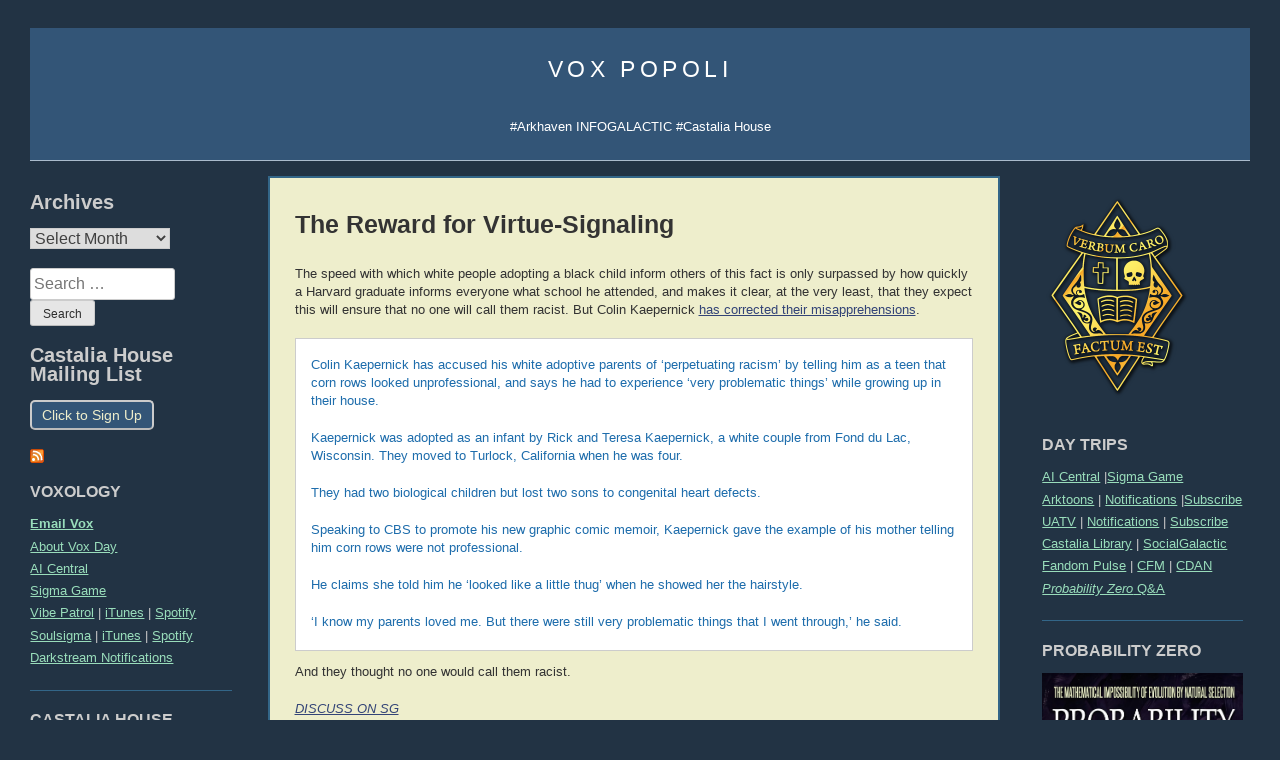

--- FILE ---
content_type: text/html; charset=UTF-8
request_url: https://voxday.net/2023/03/10/the-reward-for-virtue-signaling/
body_size: 17215
content:
<!doctype html><html lang="en-US"><head> <script type="text/javascript">var backupSecondary;
	var backupTertiary;
function pageLoaded() {
	if (document.getElementById("primary")) {

		backupSecondary = document.getElementById("secondary");
		backupTertiary = document.getElementById("tertiary");
	}
	resizeColumns();
}

function resizeColumns() {
	if (!document.getElementById("primary")) {
		if(document.getElementById("secondary") && document.getElementById("tertiary")) {
			document.getElementById("secondary").style.width = '280px';
			document.getElementById("tertiary").style.width = '220px';
		}
		return;
	}
	var cw = document.getElementById("content").offsetWidth;
	if (cw*0.6 < 450) {		
		if (document.getElementById("secondary")) {
			document.getElementById("secondary").remove();
		}
		if (document.getElementById("tertiary")) {
			document.getElementById("tertiary").remove();
		}
		document.getElementById("primary").style.width = '100%';
		if (!document.getElementById("only-sidebars-link") && document.getElementById("site-navigation") && document.getElementById("masthead")) {
			var link = document.createElement('a');
			link.setAttribute("href", "/only-sidebars/");
			link.setAttribute("id", "only-sidebars-link");
			link.innerHTML = "View sidebars";
			document.getElementById("masthead").appendChild(link);
		}		
	} else {
		if (document.getElementById("only-sidebars-link")) {
			document.getElementById("only-sidebars-link").remove();
		}
		if(!document.getElementById("tertiary")) {
			document.getElementById("content").insertBefore(backupTertiary, document.getElementById("content").firstChild);
		}
		if(!document.getElementById("secondary")) {
			document.getElementById("content").insertBefore(backupSecondary, document.getElementById("content").firstChild);
		}		
		document.getElementById("primary").style.width = '60%';
	}
}

window.onload = resizeColumns;
window.onresize = resizeColumns;</script> <meta charset="UTF-8"><meta name="viewport" content="width=device-width, initial-scale=1"><link rel="profile" href="http://gmpg.org/xfn/11"><link rel="shortcut icon" href="https://voxday.net/wp-content/themes/vox-popoli/favicon.ico" /><meta name='robots' content='index, follow, max-image-preview:large, max-snippet:-1, max-video-preview:-1' /><link media="all" href="https://voxday.net/wp-content/cache/autoptimize/css/autoptimize_1ab69388b4ac145eeaebda6f1e3f7da2.css" rel="stylesheet"><title>The Reward for Virtue-Signaling - Vox Popoli</title><link rel="canonical" href="https://voxday.net/2023/03/10/the-reward-for-virtue-signaling/" /><meta property="og:locale" content="en_US" /><meta property="og:type" content="article" /><meta property="og:title" content="The Reward for Virtue-Signaling - Vox Popoli" /><meta property="og:description" content="The speed with which white people adopting a black child inform others of this fact is only surpassed by how quickly a Harvard graduate informs everyone what school he attended, and makes it clear, at the very least, that they expect this will ensure that no one will call them racist. But Colin Kaepernick has [&hellip;]" /><meta property="og:url" content="https://voxday.net/2023/03/10/the-reward-for-virtue-signaling/" /><meta property="og:site_name" content="Vox Popoli" /><meta property="article:published_time" content="2023-03-10T10:45:10+00:00" /><meta property="article:modified_time" content="2023-03-10T10:45:13+00:00" /><meta name="author" content="VD" /><meta name="twitter:card" content="summary_large_image" /><meta name="twitter:label1" content="Written by" /><meta name="twitter:data1" content="VD" /><meta name="twitter:label2" content="Est. reading time" /><meta name="twitter:data2" content="1 minute" /> <script type="application/ld+json" class="yoast-schema-graph">{"@context":"https://schema.org","@graph":[{"@type":"Article","@id":"https://voxday.net/2023/03/10/the-reward-for-virtue-signaling/#article","isPartOf":{"@id":"https://voxday.net/2023/03/10/the-reward-for-virtue-signaling/"},"author":{"name":"VD","@id":"https://voxday.net/#/schema/person/92d6ac26f4f73185ab1bf4eadbd08beb"},"headline":"The Reward for Virtue-Signaling","datePublished":"2023-03-10T10:45:10+00:00","dateModified":"2023-03-10T10:45:13+00:00","mainEntityOfPage":{"@id":"https://voxday.net/2023/03/10/the-reward-for-virtue-signaling/"},"wordCount":212,"publisher":{"@id":"https://voxday.net/#/schema/person/92d6ac26f4f73185ab1bf4eadbd08beb"},"keywords":["Vibrancy is our strength"],"inLanguage":"en-US"},{"@type":"WebPage","@id":"https://voxday.net/2023/03/10/the-reward-for-virtue-signaling/","url":"https://voxday.net/2023/03/10/the-reward-for-virtue-signaling/","name":"The Reward for Virtue-Signaling - Vox Popoli","isPartOf":{"@id":"https://voxday.net/#website"},"datePublished":"2023-03-10T10:45:10+00:00","dateModified":"2023-03-10T10:45:13+00:00","breadcrumb":{"@id":"https://voxday.net/2023/03/10/the-reward-for-virtue-signaling/#breadcrumb"},"inLanguage":"en-US","potentialAction":[{"@type":"ReadAction","target":["https://voxday.net/2023/03/10/the-reward-for-virtue-signaling/"]}]},{"@type":"BreadcrumbList","@id":"https://voxday.net/2023/03/10/the-reward-for-virtue-signaling/#breadcrumb","itemListElement":[{"@type":"ListItem","position":1,"name":"Home","item":"https://voxday.net/"},{"@type":"ListItem","position":2,"name":"The Reward for Virtue-Signaling"}]},{"@type":"WebSite","@id":"https://voxday.net/#website","url":"https://voxday.net/","name":"Vox Popoli","description":"#Arkhaven INFOGALACTIC #Castalia House","publisher":{"@id":"https://voxday.net/#/schema/person/92d6ac26f4f73185ab1bf4eadbd08beb"},"potentialAction":[{"@type":"SearchAction","target":{"@type":"EntryPoint","urlTemplate":"https://voxday.net/?s={search_term_string}"},"query-input":{"@type":"PropertyValueSpecification","valueRequired":true,"valueName":"search_term_string"}}],"inLanguage":"en-US"},{"@type":["Person","Organization"],"@id":"https://voxday.net/#/schema/person/92d6ac26f4f73185ab1bf4eadbd08beb","name":"VD","image":{"@type":"ImageObject","inLanguage":"en-US","@id":"https://voxday.net/#/schema/person/image/","url":"https://voxday.net/wp-content/uploads/2021/08/vox_vp3.png","contentUrl":"https://voxday.net/wp-content/uploads/2021/08/vox_vp3.png","width":150,"height":177,"caption":"VD"},"logo":{"@id":"https://voxday.net/#/schema/person/image/"},"sameAs":["https://voxday.net"],"url":"https://voxday.net/author/vd/"}]}</script> <link rel='dns-prefetch' href='//stats.wp.com' /><link rel="alternate" type="application/rss+xml" title="Vox Popoli &raquo; Feed" href="https://voxday.net/feed/" /><link rel="alternate" title="oEmbed (JSON)" type="application/json+oembed" href="https://voxday.net/wp-json/oembed/1.0/embed?url=https%3A%2F%2Fvoxday.net%2F2023%2F03%2F10%2Fthe-reward-for-virtue-signaling%2F" /><link rel="https://api.w.org/" href="https://voxday.net/wp-json/" /><link rel="alternate" title="JSON" type="application/json" href="https://voxday.net/wp-json/wp/v2/posts/57388" /><link rel="EditURI" type="application/rsd+xml" title="RSD" href="https://voxday.net/xmlrpc.php?rsd" /><meta name="generator" content="WordPress 6.9" /><link rel='shortlink' href='https://voxday.net/?p=57388' /> <script src="https://voxday.net/wp-content/cache/autoptimize/js/autoptimize_ff57ff3a7adc059db18b499c2a48243e.js"></script></head><body class="wp-singular post-template-default single single-post postid-57388 single-format-standard wp-theme-vox-popoli" onload="pageLoaded();" onresize="resizeColumns();"><div id="page" class="site"> <a class="skip-link screen-reader-text" href="#content">Skip to content</a><header id="masthead" class="site-header"><div class="site-branding"><p class="site-title" id="site-title"><a href="https://voxday.net/" rel="home">Vox Popoli</a></p><p class="site-description">#Arkhaven INFOGALACTIC #Castalia House</p></div><nav id="site-navigation" class="main-navigation"> <button class="menu-toggle" aria-controls="primary-menu" aria-expanded="false">Primary Menu</button></nav></header><div id="content" class="site-content"><aside id="secondary" class="widget-area"><section id="custom_html-3" class="widget_text widget widget_custom_html"><div class="textwidget custom-html-widget"><div id="sidebar"><div id="sidebar2"> <a href="https://arkhavencomics.com/product/castalia-cathedra-annual/"><noscript><img src="https://arkhavencomics.com/wp-content/uploads/2025/01/Cathedra_600-1.png" width="150" height="125"></noscript><img class="lazyload" src='data:image/svg+xml,%3Csvg%20xmlns=%22http://www.w3.org/2000/svg%22%20viewBox=%220%200%20150%20125%22%3E%3C/svg%3E' data-src="https://arkhavencomics.com/wp-content/uploads/2025/01/Cathedra_600-1.png" width="150" height="125"></a><h2 class="sidebar-title">DAY TRIPS</h2><ul><font size="-1"><li><a href="https://aicentral.substack.com/">AI Central</a> |<a href="https://sigmagame.substack.com/">Sigma Game</a></li><li><a href="https://www.arkhaven.com/">Arktoons</a> | <a href="https://t.me/arkhavencomics">Notifications</a> |<a href="https://arkhavencomics.com/product-category/subscriptions/arktoons/?orderby=price&q=%2Fproduct-category%2Fsubscriptions%2Farktoons%2F">Subscribe</a></li><li><a href="https://unauthorized.tv/account/login/">UATV</a> | <a href="https://t.me/s/uatv_official">Notifications</a> | <a href="https://unauthorized.tv/account/new/">Subscribe</a></li><li><a href="https://stack.castalialibrary.com/">Castalia Library</a> | <a href="https://social.infogalactic.com/">SocialGalactic</a></li><li><a href="https://fandompulse.substack.com//">Fandom Pulse</a> | <a href="https://www.mfa.gov.cn/eng/xw/fyrbt/">CFM</a> | <a href="https://www.crazydaysandnights.net/">CDAN</a></li><li><a href="https://voxday.net/2026/01/19/probability-zero-qa/"><em>Probability Zero</em> Q&A</a></li> </font></ul><h2 class="sidebar-title">PROBABILITY ZERO</h2> <a href="https://ndmexpress.com/products/probability-zero-hardcover"> <noscript><img src="https://m.media-amazon.com/images/I/81QOWf4Xy7L._SL1500_.jpg" height="150"></noscript><img class="lazyload" src='data:image/svg+xml,%3Csvg%20xmlns=%22http://www.w3.org/2000/svg%22%20viewBox=%220%200%20210%20150%22%3E%3C/svg%3E' data-src="https://m.media-amazon.com/images/I/81QOWf4Xy7L._SL1500_.jpg" height="150"></a> <br>&nbsp;<br><h2 class="sidebar-title">CULTURE WAR RESOURCES</h2><ul><li><a href="https://fandompulse.substack.com/"><b><i>Fandom Pulse</i></b></a></li><li><a href="http://amzn.to/1sBYA10"><b><i>SJWs Always Lie</i></b></a></li><li><a href="https://www.amazon.com/SJWs-Always-Double-Down-Anticipating-ebook/dp/B075BGGKLG/"><b><i>SJWs Always Double Down</i></b></a></li><li><a href="https://www.amazon.com/Corporate-Cancer-Miracles-Millions-Company-ebook/dp/B081D58P1X/"><b><i>Corporate Cancer</i></b></a></li><li><a href="http://www.milobookclub.com/mart/SJW_Attack_Survival_Guide.pdf">SJW Attack Survival Guide (EN)</a></li><li><a href="http://www.milobookclub.com/mart/Guia_de_supervivencia(ES).pdf">Guía de Supervivencia (ES)</a></li><li><a href="http://www.milobookclub.com/mart/Ueberlebens-Ratgeber(DE).pdf">Überlebens-Ratgeber (DE)</a></li><li><a href="http://www.milobookclub.com/mart/Guia_de_sobrevivencia(GJS).pdf">Guia de Sobrevivência (PT)</a></li></ul><h2 class="sidebar-title">AUTHORS</h2><ul><table border="0" cellpadding="5"><tr><td><font size="-2"><a href="http://www.rodwalkersf.com/">Rod Walker</a></font></td><td><font size="-2"><a href="http://www.nickcolebooks.com/">Nick Cole</a></font></td></tr><tr><td><font size="-2"><a href="http://www.martin-van-creveld.com/">Martin van Creveld</a></font></td><td><font size="-2"><a href="http://www.jonathanmoeller.com/writer/">Jonathan Moeller</a></font></td></tr><tr><td><font size="-2"><a href="http://www.scifiwright.com/">John C. Wright</a></font></td><td><font size="-2"><a href="http://www.thestarscameback.com/">Rolf Nelson</a></font></td></tr><tr><td><font size="-2"><a href="https://www.cernovich.com/">Mike Cernovich</a></font></td><td><font size="-2"><a href="http://www.thesurvivalgardener.com/">David the Good</a></font></td></tr><tr><td><font size="-2"><a href="http://www.davidvandykeauthor.com/">David VanDyke</a></font></td><td><font size="-2"><a href="http://bvlarson.com/">B.V. Larson</a></font></td></tr><tr><td><font size="-2"><a href="https://www.jerrypournelle.com/chaosmanor/">Jerry Pournelle</a></font></td><td><font size="-2"><a href="https://cheahkaiwai.wordpress.com/">Cheah Kai Wai</a></font></td></tr><tr><td><font size="-2"><a href="http://bayourenaissanceman.blogspot.com/">Peter Grant</a></font></td><td><font size="-2"><a href="https://sarahsalviander.com/">Sarah Salviander</a></font></td></tr><tr><td><font size="-2"><a href="http://darktriadman.com/">Ivan Throne</a></font></td><td><font size="-2"><a href="http://www.debtdeflation.com/blogs/">Steve Keen</a></font></td></tr><tr><td><font size="-2"><a href="https://thegatetolife.org/about/">Robert Beale</a></font></td><td><font size="-2"><a href="https://thelawdogfiles.blogspot.com/">LawDog</a></font></td></tr><tr><td><font size="-2"><a href="http://hallpike.com">C.R. Hallpike</a></font></td><td><font size="-2"><a href="http://delarroz.com/">Jon Del Arroz</a></font></td><td></td></tr></table></ul><h2 class="sidebar-title">NON-FICTION DOWNLOADS</h2> <b><a href="http://www.milobookclub.com/mart/TIA_free.pdf">THE IRRATIONAL ATHEIST</a></b><br> <b><a href="http://www.milobookclub.com/mart/AgainstNewAtheism.ppt">Against the New Atheism</a></b><br> <i> <a href="http://mises.org/books/APHET.epub ">History of Economic Thought</a><br> <a href="https://liberty.me/library/human-action/">Human Action</a><br> <a href="http://mises.org/rothbard/agd.pdf">America's Great Depression</a><br> <a href="http://mises.org/books/historyofmoney.pdf">History of Money and Banking</a><br> <a href="http://mises.org/books/introtoaustrian.pdf">Intro to Austrian Economics</a><br> </i><br><h2 class="sidebar-title">DOGGEREL</h2> <a href="http://www.wnd.com/index.php?pageId=79156">An Infernal Economy, Canto I</a><br> <a href="http://www.wnd.com/index.php?pageId=105771">An Infernal Economy, Canto II</a><br> <a href="http://www.wnd.com/index.php?pageId=23828">The Yellow Bus</a><br> <a href="http://voxday.blogspot.com/2008/09/for-friend-i-never-met.html">Bane Walks On</a><br> <a href="http://voxday.blogspot.com/2007/08/that-was-easy-call.html">A Dog Named Flea</a><br> <a href="http://voxday.blogspot.com/2014/08/once.html">Once Our Land</a><br> <a href="https://voxday.net/2024/01/15/the-dying-colossus/">The Dying Colossus</a><br> <a href="http://voxday.blogspot.com/2015/12/ode-to-small-creature-who-takes-refuge.html">Ode to the Small Creature Who Takes Refuge in My Boot</a><br> <br><h2 class="sidebar-title">BOOK LIST 2025</h2> <i>War and Peace</i>, Leo Tolstoy<br> <i>The City and Its Uncertain Walls</i>, Haruki Murakami<br> <i>Threshold</i>, Roger Zelazny<br> <i>Levon's Time</i>, Chuck Dixon<br> <i>Levon's Home</i>, Chuck Dixon<br> <i>Levon's Hunt</i>, Chuck Dixon<br> <i>Levon's Prey</i>, Chuck Dixon<br> <i>Levon's Range</i>, Chuck Dixon<br> <i>Levon's Scourge</i>, Chuck Dixon<br> <i>Steve Jobs</i>, Walter Isaacson<br> <i>The Road to Amber</i>, Roger Zelazny<br> <i>This Mortal Mountain</i>, Roger Zelazny<br> <i>Last Exit to Babylon</i>, Roger Zelazny<br> <i>Tanith Lee A to Z</i>, Tanith Lee<br> <i>The Influence of Sea Power Upon the French Revolution V1</i>, A.T. Mahan<br> <br> <a href="https://voxday.net/2025/01/15/reading-list-2024/">Reading List 2024</a><br> <a href="https://voxday.net/2024/01/11/reading-list-2023/">Reading List 2023</a><br> <a href="https://voxday.net/2023/01/06/reading-list-2022/">Reading List 2022</a><br> <a href="http://voxday.net/2021/01/reading-list-2020.html">Reading List 2020</a><br> <a href="http://voxday.net/2020/01/reading-list-2018.html">Reading List 2019</a><br> <a href="http://voxday.net/2017/04/reading-list-2016.html">Reading List 2016</a><br> <a href="http://voxday.net/2016/02/reading-list-2015.html">Reading List 2015</a><br> <a href="http://voxday.net/2015/01/reading-list-2014.html">Reading List 2014</a><br> <a href="http://voxday.net/2014/01/reading-list-2013.html">Reading List 2013</a><br> <a href="http://voxday.net/2013/01/reading-list-2012.html">Reading List 2012</a><br> <a href="http://voxday.net/2012/01/reading-list-2011.html">Reading List 2011</a><br> <a href="http://voxday.net/2010/12/reading-list-2010.html">Reading List 2010</a><br> <br><h2 class="sidebar-title">POLITICAL THEORY</h2><ul><li><a href="http://voxday.blogspot.com/2016/08/what-alt-right-is.html"><b><i>THE INEVITABLE: THE 16 POINTS</i></b></a></li><li><a href="http://voxday.blogspot.com/2016/11/wat-is-die-alt-regs-16-punte.html"><i>16 Puncte (AF)</i></a> | <a href="http://voxday.blogspot.com/2016/11/blog-post_29.html"><i>16 точки (BG)</i></a></li><li><a href="https://voxday.blogspot.com/2017/08/co-je-to-alt-pravice.html"><i>16 Bodů (CZ)</i></a> | <a href="http://voxday.blogspot.com/2017/06/det-alternative-hjre-16-punkter.html"><i>16 Punkter (DK)</i></a></li><li><a href="http://voxday.blogspot.com/2016/08/16-punkte-der-alternative-rechte.html"><i>16 Punkte (DE)</i></a> | <a href="http://voxday.blogspot.com/2016/09/16.html"><i>16 Θέσεις (EL)</i></a></li><li><a href="http://voxday.blogspot.com/2016/09/la-derecha-alternativa-16-puntos.html"><i>16 Puntos (ES)</i></a> | <a href="http://voxday.blogspot.com/2016/11/mita-vaihtoehto-oikeisto-on.html"><i>16 Kohtaa (FI)</i></a></li><li><a href="https://voxday.blogspot.com/2017/05/16-punktoj.html"><i>16 Punktoj (EO)</i></a> | <a href="http://voxday.blogspot.com/2017/05/an-eite-dheis-mhalartach-se-phointe.html"><i>16 Pointí (GA)</i></a></li><li><a href="http://voxday.blogspot.com/2016/09/lalt-droite-16-points.html"><i>16 Points (FR)</i></a> | <a href="http://voxday.blogspot.ch/2016/11/blog-post.html"><i>שש עשרה הנקודות (HE)</i></a></li><li><a href="http://voxday.blogspot.com/2017/02/alt-right-16-bodova.html"><i>16 Točaka (HR)</i></a> | <a href="https://voxday.blogspot.com/2016/12/qual-e-lalt-destra.html"><i>16 Punti (IT)</i></a></li><li><a href="https://nationaalkapitaal.blogspot.com/2016/09/de-16-punten-van-alternatief-rechts.html"><i>16 Punten (NL)</i></a> | <a href="https://voxday.blogspot.com/2016/09/alt-hyre-16-punkter.html"><i>16 Punkter (NO)</i></a></li><li><a href="http://voxday.blogspot.com/2016/09/direita-alternativa-16-pontos.html"><i>16 Pontos (PT)</i></a> | <a href="http://voxday.blogspot.com/2016/08/alt-prawo-16-punktow.html"><i>16 Punktów (PL)</i></a></li><li><a href="http://voxday.blogspot.com/2016/11/dreapta-alt-16-puncte.html"><i>16 Puncte(RO)</i></a> | <a href="http://voxday.blogspot.com/2016/11/16.html"><i>16 тезисов (RU)</i></a></li><li><a href="http://voxday.blogspot.ch/2016/11/alt-right-what-it-is.html"><i>16 Points (SD zero)</i></a> |</li><li><a href="http://voxday.blogspot.com/2016/11/co-je-alt-pravica.html"><i>16 Bodov (SK)</i></a> | <a href="http://voxday.blogspot.com/2016/11/vad-den-alternativa-hogern-ar.html"><i>16 punkter (SV)</i></a></li><li><a href="http://voxday.blogspot.com/2017/05/16.html"><i>16 тез (UK)</i></a> | <a href="http://voxday.blogspot.com/2017/04/16.html"><i>16点 (ZH)</i></a></li></ul><h2 class="sidebar-title">ATHEIST DEMOTIVATORS</h2> <a href="http://1.bp.blogspot.com/_3UXl0oMYPLs/SXWZGAYJf8I/AAAAAAAAAFo/tiHGbGA9JMY/s1600-h/atheism-nogod.jpg">Atheism</a> (R. Dawkins)<br> <a href="http://1.bp.blogspot.com/_3UXl0oMYPLs/SXZHIRt_oKI/AAAAAAAAAFw/j6kmhIdEQTI/s1600-h/ATHEIST+LOGIC.jpg">Atheist Logic</a> (D. Dennett)<br> <a href="http://2.bp.blogspot.com/_3UXl0oMYPLs/SXgxH_-MgFI/AAAAAAAAAF4/EU-wzxEjOmc/s1600-h/atheist-reason.jpg">Atheist Reason</a> (C. Hitchens)<br> <a href="http://3.bp.blogspot.com/_3UXl0oMYPLs/SX9XBmM_21I/AAAAAAAAAGQ/xmzuTiND8ac/s1600-h/NoTrueAtheist.jpg">No True Atheist</a> (S. Harris)<br> <a href="http://3.bp.blogspot.com/_3UXl0oMYPLs/TDyKatD-ZlI/AAAAAAAAAMg/n45lScaQtNM/s1600/courtier.jpg">The Courtier's Reply</a><br> <a href="http://4.bp.blogspot.com/_3UXl0oMYPLs/SkoaGocVdcI/AAAAAAAAAI8/b4IjayaQR7k/s1600-h/atheism-camp.jpg">Atheism Camp</a><br> <a href="http://3.bp.blogspot.com/_3UXl0oMYPLs/SYH_7PE3rVI/AAAAAAAAAGY/jYXlDp7X5bc/s1600-h/consensus.jpg">Consensus</a><br> <a href="http://www.conservapedia.com/Atheism">About Atheism</a><br> <a href="http://www.conservapedia.com/Evolution">About Evolution</a><br></div></div></div></section></aside><aside id="tertiary" class="widget-area"><section id="archives-2" class="widget widget_archive"><h2 class="widget-title">Archives</h2> <label class="screen-reader-text" for="archives-dropdown-2">Archives</label> <select id="archives-dropdown-2" name="archive-dropdown"><option value="">Select Month</option><option value='https://voxday.net/2026/01/'> January 2026</option><option value='https://voxday.net/2025/12/'> December 2025</option><option value='https://voxday.net/2025/11/'> November 2025</option><option value='https://voxday.net/2025/10/'> October 2025</option><option value='https://voxday.net/2025/09/'> September 2025</option><option value='https://voxday.net/2025/08/'> August 2025</option><option value='https://voxday.net/2025/07/'> July 2025</option><option value='https://voxday.net/2025/06/'> June 2025</option><option value='https://voxday.net/2025/05/'> May 2025</option><option value='https://voxday.net/2025/04/'> April 2025</option><option value='https://voxday.net/2025/03/'> March 2025</option><option value='https://voxday.net/2025/02/'> February 2025</option><option value='https://voxday.net/2025/01/'> January 2025</option><option value='https://voxday.net/2024/12/'> December 2024</option><option value='https://voxday.net/2024/11/'> November 2024</option><option value='https://voxday.net/2024/10/'> October 2024</option><option value='https://voxday.net/2024/09/'> September 2024</option><option value='https://voxday.net/2024/08/'> August 2024</option><option value='https://voxday.net/2024/07/'> July 2024</option><option value='https://voxday.net/2024/06/'> June 2024</option><option value='https://voxday.net/2024/05/'> May 2024</option><option value='https://voxday.net/2024/04/'> April 2024</option><option value='https://voxday.net/2024/03/'> March 2024</option><option value='https://voxday.net/2024/02/'> February 2024</option><option value='https://voxday.net/2024/01/'> January 2024</option><option value='https://voxday.net/2023/12/'> December 2023</option><option value='https://voxday.net/2023/11/'> November 2023</option><option value='https://voxday.net/2023/10/'> October 2023</option><option value='https://voxday.net/2023/09/'> September 2023</option><option value='https://voxday.net/2023/08/'> August 2023</option><option value='https://voxday.net/2023/07/'> July 2023</option><option value='https://voxday.net/2023/06/'> June 2023</option><option value='https://voxday.net/2023/05/'> May 2023</option><option value='https://voxday.net/2023/04/'> April 2023</option><option value='https://voxday.net/2023/03/'> March 2023</option><option value='https://voxday.net/2023/02/'> February 2023</option><option value='https://voxday.net/2023/01/'> January 2023</option><option value='https://voxday.net/2022/12/'> December 2022</option><option value='https://voxday.net/2022/11/'> November 2022</option><option value='https://voxday.net/2022/10/'> October 2022</option><option value='https://voxday.net/2022/09/'> September 2022</option><option value='https://voxday.net/2022/08/'> August 2022</option><option value='https://voxday.net/2022/07/'> July 2022</option><option value='https://voxday.net/2022/06/'> June 2022</option><option value='https://voxday.net/2022/05/'> May 2022</option><option value='https://voxday.net/2022/04/'> April 2022</option><option value='https://voxday.net/2022/03/'> March 2022</option><option value='https://voxday.net/2022/02/'> February 2022</option><option value='https://voxday.net/2022/01/'> January 2022</option><option value='https://voxday.net/2021/12/'> December 2021</option><option value='https://voxday.net/2021/11/'> November 2021</option><option value='https://voxday.net/2021/10/'> October 2021</option><option value='https://voxday.net/2021/09/'> September 2021</option><option value='https://voxday.net/2021/08/'> August 2021</option><option value='https://voxday.net/2021/07/'> July 2021</option><option value='https://voxday.net/2021/06/'> June 2021</option><option value='https://voxday.net/2021/05/'> May 2021</option><option value='https://voxday.net/2021/04/'> April 2021</option><option value='https://voxday.net/2021/03/'> March 2021</option><option value='https://voxday.net/2021/02/'> February 2021</option><option value='https://voxday.net/2021/01/'> January 2021</option><option value='https://voxday.net/2020/12/'> December 2020</option><option value='https://voxday.net/2020/11/'> November 2020</option><option value='https://voxday.net/2020/10/'> October 2020</option><option value='https://voxday.net/2020/09/'> September 2020</option><option value='https://voxday.net/2020/08/'> August 2020</option><option value='https://voxday.net/2020/07/'> July 2020</option><option value='https://voxday.net/2020/06/'> June 2020</option><option value='https://voxday.net/2020/05/'> May 2020</option><option value='https://voxday.net/2020/04/'> April 2020</option><option value='https://voxday.net/2020/03/'> March 2020</option><option value='https://voxday.net/2020/02/'> February 2020</option><option value='https://voxday.net/2020/01/'> January 2020</option><option value='https://voxday.net/2019/12/'> December 2019</option><option value='https://voxday.net/2019/11/'> November 2019</option><option value='https://voxday.net/2019/10/'> October 2019</option><option value='https://voxday.net/2019/09/'> September 2019</option><option value='https://voxday.net/2019/08/'> August 2019</option><option value='https://voxday.net/2019/07/'> July 2019</option><option value='https://voxday.net/2019/06/'> June 2019</option><option value='https://voxday.net/2019/05/'> May 2019</option><option value='https://voxday.net/2019/04/'> April 2019</option><option value='https://voxday.net/2019/03/'> March 2019</option><option value='https://voxday.net/2019/02/'> February 2019</option><option value='https://voxday.net/2019/01/'> January 2019</option><option value='https://voxday.net/2018/12/'> December 2018</option><option value='https://voxday.net/2018/11/'> November 2018</option><option value='https://voxday.net/2018/10/'> October 2018</option><option value='https://voxday.net/2018/09/'> September 2018</option><option value='https://voxday.net/2018/08/'> August 2018</option><option value='https://voxday.net/2018/07/'> July 2018</option><option value='https://voxday.net/2018/06/'> June 2018</option><option value='https://voxday.net/2018/05/'> May 2018</option><option value='https://voxday.net/2018/04/'> April 2018</option><option value='https://voxday.net/2018/03/'> March 2018</option><option value='https://voxday.net/2018/02/'> February 2018</option><option value='https://voxday.net/2018/01/'> January 2018</option><option value='https://voxday.net/2017/12/'> December 2017</option><option value='https://voxday.net/2017/11/'> November 2017</option><option value='https://voxday.net/2017/10/'> October 2017</option><option value='https://voxday.net/2017/09/'> September 2017</option><option value='https://voxday.net/2017/08/'> August 2017</option><option value='https://voxday.net/2017/07/'> July 2017</option><option value='https://voxday.net/2017/06/'> June 2017</option><option value='https://voxday.net/2017/05/'> May 2017</option><option value='https://voxday.net/2017/04/'> April 2017</option><option value='https://voxday.net/2017/03/'> March 2017</option><option value='https://voxday.net/2017/02/'> February 2017</option><option value='https://voxday.net/2017/01/'> January 2017</option><option value='https://voxday.net/2016/12/'> December 2016</option><option value='https://voxday.net/2016/11/'> November 2016</option><option value='https://voxday.net/2016/10/'> October 2016</option><option value='https://voxday.net/2016/09/'> September 2016</option><option value='https://voxday.net/2016/08/'> August 2016</option><option value='https://voxday.net/2016/07/'> July 2016</option><option value='https://voxday.net/2016/06/'> June 2016</option><option value='https://voxday.net/2016/05/'> May 2016</option><option value='https://voxday.net/2016/04/'> April 2016</option><option value='https://voxday.net/2016/03/'> March 2016</option><option value='https://voxday.net/2016/02/'> February 2016</option><option value='https://voxday.net/2016/01/'> January 2016</option><option value='https://voxday.net/2015/12/'> December 2015</option><option value='https://voxday.net/2015/11/'> November 2015</option><option value='https://voxday.net/2015/10/'> October 2015</option><option value='https://voxday.net/2015/09/'> September 2015</option><option value='https://voxday.net/2015/08/'> August 2015</option><option value='https://voxday.net/2015/07/'> July 2015</option><option value='https://voxday.net/2015/06/'> June 2015</option><option value='https://voxday.net/2015/05/'> May 2015</option><option value='https://voxday.net/2015/04/'> April 2015</option><option value='https://voxday.net/2015/03/'> March 2015</option><option value='https://voxday.net/2015/02/'> February 2015</option><option value='https://voxday.net/2015/01/'> January 2015</option><option value='https://voxday.net/2014/12/'> December 2014</option><option value='https://voxday.net/2014/11/'> November 2014</option><option value='https://voxday.net/2014/10/'> October 2014</option><option value='https://voxday.net/2014/09/'> September 2014</option><option value='https://voxday.net/2014/08/'> August 2014</option><option value='https://voxday.net/2014/07/'> July 2014</option><option value='https://voxday.net/2014/06/'> June 2014</option><option value='https://voxday.net/2014/05/'> May 2014</option><option value='https://voxday.net/2014/04/'> April 2014</option><option value='https://voxday.net/2014/03/'> March 2014</option><option value='https://voxday.net/2014/02/'> February 2014</option><option value='https://voxday.net/2014/01/'> January 2014</option><option value='https://voxday.net/2013/12/'> December 2013</option><option value='https://voxday.net/2013/11/'> November 2013</option><option value='https://voxday.net/2013/10/'> October 2013</option><option value='https://voxday.net/2013/09/'> September 2013</option><option value='https://voxday.net/2013/08/'> August 2013</option><option value='https://voxday.net/2013/07/'> July 2013</option><option value='https://voxday.net/2013/06/'> June 2013</option><option value='https://voxday.net/2013/05/'> May 2013</option><option value='https://voxday.net/2013/04/'> April 2013</option><option value='https://voxday.net/2013/03/'> March 2013</option><option value='https://voxday.net/2013/02/'> February 2013</option><option value='https://voxday.net/2013/01/'> January 2013</option><option value='https://voxday.net/2012/12/'> December 2012</option><option value='https://voxday.net/2012/11/'> November 2012</option><option value='https://voxday.net/2012/10/'> October 2012</option><option value='https://voxday.net/2012/09/'> September 2012</option><option value='https://voxday.net/2012/08/'> August 2012</option><option value='https://voxday.net/2012/07/'> July 2012</option><option value='https://voxday.net/2012/06/'> June 2012</option><option value='https://voxday.net/2012/05/'> May 2012</option><option value='https://voxday.net/2012/04/'> April 2012</option><option value='https://voxday.net/2012/03/'> March 2012</option><option value='https://voxday.net/2012/02/'> February 2012</option><option value='https://voxday.net/2012/01/'> January 2012</option><option value='https://voxday.net/2011/12/'> December 2011</option><option value='https://voxday.net/2011/11/'> November 2011</option><option value='https://voxday.net/2011/10/'> October 2011</option><option value='https://voxday.net/2011/09/'> September 2011</option><option value='https://voxday.net/2011/08/'> August 2011</option><option value='https://voxday.net/2011/07/'> July 2011</option><option value='https://voxday.net/2011/06/'> June 2011</option><option value='https://voxday.net/2011/05/'> May 2011</option><option value='https://voxday.net/2011/04/'> April 2011</option><option value='https://voxday.net/2011/03/'> March 2011</option><option value='https://voxday.net/2011/02/'> February 2011</option><option value='https://voxday.net/2011/01/'> January 2011</option><option value='https://voxday.net/2010/12/'> December 2010</option><option value='https://voxday.net/2010/11/'> November 2010</option><option value='https://voxday.net/2010/10/'> October 2010</option><option value='https://voxday.net/2010/09/'> September 2010</option><option value='https://voxday.net/2010/08/'> August 2010</option><option value='https://voxday.net/2010/07/'> July 2010</option><option value='https://voxday.net/2010/06/'> June 2010</option><option value='https://voxday.net/2010/05/'> May 2010</option><option value='https://voxday.net/2010/04/'> April 2010</option><option value='https://voxday.net/2010/03/'> March 2010</option><option value='https://voxday.net/2010/02/'> February 2010</option><option value='https://voxday.net/2010/01/'> January 2010</option><option value='https://voxday.net/2009/12/'> December 2009</option><option value='https://voxday.net/2009/11/'> November 2009</option><option value='https://voxday.net/2009/10/'> October 2009</option><option value='https://voxday.net/2009/09/'> September 2009</option><option value='https://voxday.net/2009/08/'> August 2009</option><option value='https://voxday.net/2009/07/'> July 2009</option><option value='https://voxday.net/2009/06/'> June 2009</option><option value='https://voxday.net/2009/05/'> May 2009</option><option value='https://voxday.net/2009/04/'> April 2009</option><option value='https://voxday.net/2009/03/'> March 2009</option><option value='https://voxday.net/2009/02/'> February 2009</option><option value='https://voxday.net/2009/01/'> January 2009</option><option value='https://voxday.net/2008/12/'> December 2008</option><option value='https://voxday.net/2008/11/'> November 2008</option><option value='https://voxday.net/2008/10/'> October 2008</option><option value='https://voxday.net/2008/09/'> September 2008</option><option value='https://voxday.net/2008/08/'> August 2008</option><option value='https://voxday.net/2008/07/'> July 2008</option><option value='https://voxday.net/2008/06/'> June 2008</option><option value='https://voxday.net/2008/05/'> May 2008</option><option value='https://voxday.net/2008/04/'> April 2008</option><option value='https://voxday.net/2008/03/'> March 2008</option><option value='https://voxday.net/2008/02/'> February 2008</option><option value='https://voxday.net/2008/01/'> January 2008</option><option value='https://voxday.net/2007/12/'> December 2007</option><option value='https://voxday.net/2007/11/'> November 2007</option><option value='https://voxday.net/2007/10/'> October 2007</option><option value='https://voxday.net/2007/09/'> September 2007</option><option value='https://voxday.net/2007/08/'> August 2007</option><option value='https://voxday.net/2007/07/'> July 2007</option><option value='https://voxday.net/2007/06/'> June 2007</option><option value='https://voxday.net/2007/05/'> May 2007</option><option value='https://voxday.net/2007/04/'> April 2007</option><option value='https://voxday.net/2007/03/'> March 2007</option><option value='https://voxday.net/2007/02/'> February 2007</option><option value='https://voxday.net/2007/01/'> January 2007</option><option value='https://voxday.net/2006/12/'> December 2006</option><option value='https://voxday.net/2006/11/'> November 2006</option><option value='https://voxday.net/2006/10/'> October 2006</option><option value='https://voxday.net/2006/09/'> September 2006</option><option value='https://voxday.net/2006/08/'> August 2006</option><option value='https://voxday.net/2006/07/'> July 2006</option><option value='https://voxday.net/2006/06/'> June 2006</option><option value='https://voxday.net/2006/05/'> May 2006</option><option value='https://voxday.net/2006/04/'> April 2006</option><option value='https://voxday.net/2006/03/'> March 2006</option><option value='https://voxday.net/2006/02/'> February 2006</option><option value='https://voxday.net/2006/01/'> January 2006</option><option value='https://voxday.net/2005/12/'> December 2005</option><option value='https://voxday.net/2005/11/'> November 2005</option><option value='https://voxday.net/2005/10/'> October 2005</option><option value='https://voxday.net/2005/09/'> September 2005</option><option value='https://voxday.net/2005/08/'> August 2005</option><option value='https://voxday.net/2005/07/'> July 2005</option><option value='https://voxday.net/2005/06/'> June 2005</option><option value='https://voxday.net/2005/05/'> May 2005</option><option value='https://voxday.net/2005/04/'> April 2005</option><option value='https://voxday.net/2005/03/'> March 2005</option><option value='https://voxday.net/2005/02/'> February 2005</option><option value='https://voxday.net/2005/01/'> January 2005</option><option value='https://voxday.net/2004/12/'> December 2004</option><option value='https://voxday.net/2004/11/'> November 2004</option><option value='https://voxday.net/2004/10/'> October 2004</option><option value='https://voxday.net/2004/09/'> September 2004</option><option value='https://voxday.net/2004/08/'> August 2004</option><option value='https://voxday.net/2004/07/'> July 2004</option><option value='https://voxday.net/2004/06/'> June 2004</option><option value='https://voxday.net/2004/05/'> May 2004</option><option value='https://voxday.net/2004/04/'> April 2004</option><option value='https://voxday.net/2004/03/'> March 2004</option><option value='https://voxday.net/2004/02/'> February 2004</option><option value='https://voxday.net/2004/01/'> January 2004</option><option value='https://voxday.net/2003/12/'> December 2003</option><option value='https://voxday.net/2003/11/'> November 2003</option><option value='https://voxday.net/2003/10/'> October 2003</option> </select> <script type="text/javascript">( ( dropdownId ) => {
	const dropdown = document.getElementById( dropdownId );
	function onSelectChange() {
		setTimeout( () => {
			if ( 'escape' === dropdown.dataset.lastkey ) {
				return;
			}
			if ( dropdown.value ) {
				document.location.href = dropdown.value;
			}
		}, 250 );
	}
	function onKeyUp( event ) {
		if ( 'Escape' === event.key ) {
			dropdown.dataset.lastkey = 'escape';
		} else {
			delete dropdown.dataset.lastkey;
		}
	}
	function onClick() {
		delete dropdown.dataset.lastkey;
	}
	dropdown.addEventListener( 'keyup', onKeyUp );
	dropdown.addEventListener( 'click', onClick );
	dropdown.addEventListener( 'change', onSelectChange );
})( "archives-dropdown-2" );

//# sourceURL=WP_Widget_Archives%3A%3Awidget</script> </section><section id="search-2" class="widget widget_search"><form role="search" method="get" class="search-form" action="https://voxday.net/"> <label> <span class="screen-reader-text">Search for:</span> <input type="search" class="search-field" placeholder="Search &hellip;" value="" name="s" /> </label> <input type="submit" class="search-submit" value="Search" /></form></section><section id="custom_html-5" class="widget_text widget widget_custom_html"><h2 class="widget-title">Castalia House Mailing List</h2><div class="textwidget custom-html-widget"> <script type="text/javascript" src="https://zcv4-zcmp.maillist-manage.eu/js/jquery-1.11.0.min.js"></script> <script type='text/javascript' src='https://zcv4-zcmp.maillist-manage.eu/js/jquery-migrate-1.2.1.min.js'></script> <script type='text/javascript' src='https://zcv4-zcmp.maillist-manage.eu/js/jquery-ui-1.10.4.custom.min.js'></script> <div id="zc_popoverlay" style="display:none;background: radial-gradient(50% 50%, rgba(0, 0, 0, 0.2), rgba(0, 0, 0, 0.5) 100%) repeat scroll 0 0 rgba(0, 0, 0, 0);height: 100%;left: 0px;overflow-x: hidden;overflow-y: auto;position: fixed;top: 0px;width: 100%;z-index: 2;"><div style="height: 100%;display:table;margin: 0px auto;position: static;"><div style="display: table-cell;vertical-align: middle;"><div style="position:relative;background-color: #fff;box-shadow: 1px 2px 5px #555;border-radius: 3px;padding: 10px;margin: 15px 0px;" id="signUpFormInline"></div></div></div></div><div id='embedLink'> <button type="button" purpose="nrmlBtn" class="" style="outline: none 0px; background-color: rgb(51, 85, 119); color: rgb(238, 238, 204); border-image: initial; padding: 6px 10px; border-radius: 5px; text-align: center; width: auto; cursor: pointer; font-size: 14px; font-family: Arial; border-width: 2px; border-style: solid;" changetype="EMBED_BUTTON" id="EMBED_BUTTON" name="EMBED_BUTTON" value="Click to Sign Up" formopenin="Popup" btntype="nrmlBtn" onclick="zc_loadForm('campaigns.zoho.eu','https://zcv4-zcmp.maillist-manage.eu/ua/Optin?od=12ba7e9c7bbd&amp;zx=14ad42f97d&amp;tD=11e5dbc4558cf8b7&amp;sD=11e5dbc4558d5a4b')" bgcolor="#335577"> <span class="zceditcnt" style="">Click to Sign Up</span> </button></div> <input type='hidden' id='zc_Url' value='zcv4-zcmp.maillist-manage.eu'/> <input type='hidden' id='zc_formIx' name='zc_formIx' value='3z1dd1fbcae3f20d68dd2554fbad8b13135a9df7a6f1e52fa6c30f7337c64edaab' > <input type='hidden' id='cmpZuid' name='zx' value='undefined' > <input type='hidden' id='viewFrom' name='viewFrom' value='BUTTON_ACTION' /> <input type='hidden' id='button_tc_codeVal' name='button_tc_codeVal' value='ZCFORMVIEW' /> <script type='text/javascript' src='https://zcv4-zcmp.maillist-manage.eu/js/optin_min.js'></script> <script>var trackingText='ZCFORMVIEW'; var $ZC = jQuery.noConflict(); $ZC('[id=embedLink]').append("<input type='hidden' id='tc_code"+$ZC('[id=embedLink]').size()+"' value="+trackingText+">"); var elemSize = parseInt($ZC('[id=embedLink]').size())-1; var embedLink = $ZC($ZC('[id=embedLink]')[elemSize]).attr('href'); if(embedLink!=undefined && embedLink!=null && embedLink!='null'){ var dynamicCodeVal = $ZC("#tc_code"+$ZC('[id=embedLink]').size()).val(); embedLink = embedLink+'&trackingcode='+dynamicCodeVal; $ZC($ZC('[id=embedLink]')[elemSize]).attr('href',embedLink); $ZC('[id=button_tc_codeVal]').val(dynamicCodeVal); trackSignupEvent(dynamicCodeVal,'buttonView'); }</script> </div></section><section id="custom_html-2" class="widget_text widget widget_custom_html"><div class="textwidget custom-html-widget"> <a href="https://voxday.net?feed=rss2"><noscript><img src="https://voxday.net/wp-content/uploads/2021/08/feed-icon-14x14-1.png" border=0 width="14" height="14"></noscript><img class="lazyload" src='data:image/svg+xml,%3Csvg%20xmlns=%22http://www.w3.org/2000/svg%22%20viewBox=%220%200%2014%2014%22%3E%3C/svg%3E' data-src="https://voxday.net/wp-content/uploads/2021/08/feed-icon-14x14-1.png" border=0 width="14" height="14"></a><br /><h2 class="sidebar-title">VOXOLOGY</h2><ul><li><b><a href="mailto:voxday-at-gmail-dot-com">Email Vox</a></b></li><li><a href="https://infogalactic.com/info/Verified:Vox_Day">About Vox Day</a></li><li><a href="https://aicentral.substack.com/">AI Central</a></li><li><a href="https://sigmagame.substack.com/">Sigma Game</a></li><li><a href="https://www.youtube.com/channel/UCNyYZfq05R4L4Gc4ynW1L6A">Vibe Patrol</a> | <a href="https://music.apple.com/us/artist/vibe-patrol/1783691529">iTunes</a> | <a href="https://open.spotify.com/artist/1Y4GLetiHFDDREw6Owoihu">Spotify</a></li><li><a href="https://www.youtube.com/channel/UCCr6til66R6SKg2Dy5gdjvQ">Soulsigma</a> | <a href="https://music.apple.com/us/artist/soulsigma/1798979307">iTunes</a> | <a href="https://open.spotify.com/artist/58EoPzlBhYA4vnFHI7jCJ1">Spotify</a></li><li><a href="https://t.me/s/voxday_official">Darkstream Notifications</a></li></ul><h2 class="sidebar-title">CASTALIA HOUSE BOOKS</h2><ul><font size="-1"><li><a href="https://castalialibrary.substack.com/">Castalia Library Substack</a></li><li><a href="https://arkhaven.substack.com/">Arkhaven Comics Substack</a></li><li><a href="https://juniorclassics.substack.com/">Junior Classics Substack</a></li><li><a href="https://arkhavencomics.com/product/castalia-library-subscription/">Castalia Library</a> | <a href="https://arkhavencomics.com/product/castalia-history-subscription/">Castalia History</a></li><li><a href="https://arkhavencomics.com/product/libraria-castalia/">Libraria Castalia</a> | <a href="https://ndmexpress.com/collections/junior-classics">Junior Classics</a></li><li><a href="https://arkhavencomics.com/product-tag/taleb/">Incerto</a> | <a >Series TBA</a></li><li><a href="https://ndmexpress.com/collections/castalia-house-books">Castalia Bookstore</a> | <a href="https://zcmp.eu/oan">Mailing List</a></li><li><a href="https://www.librarything.com/ngroups/22493/Castalia-Library-Collectors">Castalia Library Collectors</a></li><li><a href="https://zcmp.eu/kUH">Leather Books Mailing List</a></li> </font></ul> <noscript><img src="https://arkhavencomics.com/wp-content/uploads/2019/02/vox_vp3.png" width="150" height="177"></noscript><img class="lazyload" src='data:image/svg+xml,%3Csvg%20xmlns=%22http://www.w3.org/2000/svg%22%20viewBox=%220%200%20150%20177%22%3E%3C/svg%3E' data-src="https://arkhavencomics.com/wp-content/uploads/2019/02/vox_vp3.png" width="150" height="177"><h2 class="sidebar-title">Voxiversity</h2><ul><font size="-1"><li><a href="https://www.youtube.com/watch?v=vhTFkUpB8zc">012 The SSH: GAMMA</a></li><li><a href="https://www.bitchute.com/video/HJ42Jjyy8hWs/">011 The SSH: ALPHA</a></li><li><a href="https://www.bitchute.com/video/zDgbr0lmkMjv/">010 Rhetoric and Dialectic</a></li><li><a href="https://www.bitchute.com/video/jKiTqneqvaez">009 The Socio-Sexual Hierarchy</a></li><li><a href="https://www.bitchute.com/video/3PFoQEkKt2C6/">008 Why the West Needs Christianity II</a></li><li><a href="https://www.bitchute.com/video/P0PPrH4DmtSo/">007 The Madness of Jordan Peterson</a></li><li><a href="https://www.bitchute.com/video/AV6rDEn9sVPW/">006 The Last Closet</a></li><li><a href="https://www.bitchute.com/video/NdNFU0c6TXEM/">005 Why the West Needs Christianity I</a></li><li><a href="https://www.bitchute.com/video/Zr3e5nyeeNiI">004 Tariffs & Trade with China</a></li><li><a href="https://www.bitchute.com/video/Eo3KNNfib7a6">003 Trade War</a></li><li><a href="https://www.bitchute.com/video/zvRhU1X9pZI2">002 Sink the Ships</a></li><li><a href="https://www.bitchute.com/video/E5t9US49dDdw/">001 Immigration & War</a></li><li><a href="https://www.bitchute.com/channel/voxiversity/">All the videos</a> | <a href="https://www.youtube.com/channel/UCutpp9X6rKErxUkv4wKBRPA">YouTube</a></li> </font></ul><h2 class="sidebar-title">CASTALIA BOOKLISTS</h2><ul><li><a href="https://www.amazon.com/s/ref=nb_sb_noss?url=search-alias%3Daps&field-keywords=castalia+house+audiobook&rh=i%3Aaps%2Ck%3Acastalia+house+audiobook">Audiobooks</a></li><li><a href="
https://www.amazon.com/s/ref=nb_sb_noss?url=search-alias%3Daps&field-keywords=castalia+house+hardcover&rh=i%3Aaps%2Ck%3Acastalia+house+hardcover">Hardcovers</a></li><li><a href="https://www.amazon.com/s/ref=nb_sb_noss?url=search-alias%3Daps&field-keywords=castalia+house+paperback&rh=i%3Aaps%2Ck%3Acastalia+house+paperback">Paperbacks</a></li></ul> <a href="http://milobookclub.com/tox/VoxicShock-ep001-Fletcher.mp3">Vol 1.1</a>: Ian Fletcher<br> <a href="http://milobookclub.com/tox/VoxicShock-ep002-Denninger.mp3">Vol 1.2</a>: Karl Denninger<br> <a href="http://www.wnd.com/index.php?fa=PAGE.view&pageId=314609">Vol 1.3</a>: Nick Novello<br> <a href="http://www.wnd.com/index.php?fa=PAGE.view&pageId=317369">Vol 1.4</a>: John Julius Norwich<br> <a href="http://www.wnd.com/index.php?fa=PAGE.view&pageId=319777">Vol 1.5</a>: John O'Neill<br> <a href="http://www.wnd.com/index.php?fa=PAGE.view&pageId=322061">Vol 1.6</a>: Rep. Thad McCotter<br> <a href="http://www.wnd.com/index.php?fa=PAGE.view&pageId=327249">Vol 1.7</a>: John Hawkins<br> <a href="http://www.wnd.com/index.php?fa=PAGE.view&pageId=332461">Vol 1.8</a>: Steve Keen<br> <a href="http://traffic.libsyn.com/voxday/VS-ep011-Delingpole.mp3">Vol 1.9</a>: James Delingpole<br><h2 class="sidebar-title">Interviews</h2><ul><font size="-1"><li><a href="http://voxday.blogspot.com/2006/12/interview-with-umberto-eco.html">Umberto Eco</a></li><li><a href="http://voxday.blogspot.com/2008/01/interview-with-jonah-goldberg.html">Jonah Goldberg</a></li><li><a href="http://voxday.blogspot.com/2009/03/interview-with-daniel-hannan.html">Daniel Hannan</a></li><li><a href="
http://www.unz.com/article/interviewing-moshe-feiglin/">Moshe Feiglin</a></li><li><a href="http://voxday.blogspot.com/2009/08/interview-with-ian-wishart.html">Ian Wishart</a></li><li><a href="http://voxday.blogspot.com/2007/10/dinesh-dsouza-interview.html">Dinesh D'Souza</a></li><li><a href="http://voxday.blogspot.com/2010/02/interview-with-james-delingpole.html">James Delingpole</a></li><li><a href="http://voxday.blogspot.com/2010/03/interview-with-john-derbyshire.html">John Derbyshire (Doomed)</a></li><li><a href="http://voxday.blogspot.com/2012/04/derbyshire.html">John Derbyshire (NRO)</a></li><li><a href="http://voxday.blogspot.com/2007/11/interview-with-jonathan-haidt.html">Jonathan Haidt</a></li><li><a href="http://voxday.blogspot.com/2007/04/total-art.html">John Romero</a></li><li><a href="http://voxday.blogspot.com/2010/02/interview-with-john-williams.html">John Williams</a></li><li><a href="http://voxday.blogspot.com/2008/06/interview-with-david-frum_02.html">David Frum</a></li><li><a href="http://voxday.blogspot.com/2009/03/interview-with-thomas-woods_02.html">Thomas Woods</a></li><li><a href="http://voxday.blogspot.com/2007/06/interview-with-ron-paul.html">Rep. Ron Paul</a></li><li><a href="http://voxday.blogspot.com/2008/09/interview-with-congressman-mccotter_30.html">Rep. Thaddeus McCotter</a></li><li><a href="http://www.wnd.com/index.php?pageId=202537">Max Keiser</a></li> </font></ul><h2 class="sidebar-title">Interviews of Me</h2><ul><font size="-1"><li><a href="https://archive.is/Yayws#selection-1743.0-5777.338">Bleeding Cool</a></li><li><a href="http://www.speculativefaith.com/on-the-throne-of-bones-a-q-and-a-with-vox-day/">Speculative Faith</a></li><li><a href="https://medium.com/@rogerdubar/talking-to-the-devil-did-vox-day-foretell-donald-trump-s-war-on-political-correctness-f3801b29fa50#.wvdotwulh">Talking to the Devil</a></li><li><a href="http://strike-the-root.com/conversation-with-vox-day">Strike the Root</a></li><li><a href="http://www.wnd.com/index.php?fa=PAGE.view&pageId=173617">Ilana Mercer</a></li><li><a href="http://voxday.blogspot.com/2011/12/alt-investors-interview.html">Alt Investors</a></li><li><a href="http://www.johndbrown.com/what-vox-day-believes/">John Brown interview</a></li><li><a href="http://www.counter-currents.com/2015/11/greg-johnson-interviews-vox-day-2/">Counter-Currents</a></li><li><a href="http://rantingroom.blogspot.com/2007/09/vox-day-and-me-part-12.html">The Ranting Room</a></li> </font></ul><h2 class="sidebar-title">SITES OF INTEREST</h2><ul><font size="-1"><li><a href="https://devgamecourse.blogspot.com/">DevGame</a></li><li><a href="https://www.militarystrategymagazine.com/">Military Strategy Magazine</a></li> </font></ul><h2 class="sidebar-title">Voxonomica</h2><ul><font size="-1"><li>Voxonomics 1-1: <a href="http://voxday.blogspot.com/2008/03/voxonomics-1-1.html">Robert Prechter</a></li><li>Voxonomics 1-2: <a href="http://voxday.blogspot.com/2008/03/voxonomics-1-2.html">Peter Schiff</a></li><li>Voxonomics 1-3: <a href="http://voxday.blogspot.com/2008/04/voxonomics-1-3.html">Dr. Frank Shostak</a></li><li>Voxonomics 1-4: <a href="http://voxday.blogspot.com/2008/04/voxonomics-1-4.html">Passport</a></li><li><a href="http://321gold.com">321 Gold</a></li><li><a href="http://www.mises.org/">Von Mises Institute</a></li><li><a href="http://globaleconomicanalysis.blogspot.com/">Mish's Global Economic Analysis</a></li><li><a href="http://www.debtdeflation.com/blogs/">Steve Keen's Debtwatch</a></li><li><a href="https://web.archive.org/web/20210810124744/https://voxday.blogspot.com/">Classic Comments</a></li> </font></ul> ALL BLOG POSTS AND COMMENTS COPYRIGHT (C) 2003-2022 VOX DAY. ALL RIGHTS RESERVED. REPRODUCTION WITHOUT WRITTEN PERMISSION IS EXPRESSLY PROHIBITED.</div></section><section id="recent-posts-2" class="widget widget_recent_entries"><h2 class="widget-title">Recent Posts</h2><ul><li> <a href="https://voxday.net/2026/01/26/gun-rights-and-realities/">Gun Rights and Realities</a></li><li> <a href="https://voxday.net/2026/01/26/why-the-economy-is-collapsing/">Why the Economy is Collapsing</a></li><li> <a href="https://voxday.net/2026/01/26/a-substantive-critique-of-pz/">A Substantive Critique of PZ</a></li><li> <a href="https://voxday.net/2026/01/25/championship-weekend-6/">Championship Weekend</a></li><li> <a href="https://voxday.net/2026/01/25/why-ai-hallucinates/">Why AI Hallucinates</a></li></ul></section><section id="tag_cloud-2" class="widget widget_tag_cloud"><h2 class="widget-title">Tags</h2><div class="tagcloud"><a href="https://voxday.net/tag/altright/" class="tag-cloud-link tag-link-112 tag-link-position-1" style="font-size: 10.607843137255pt;" aria-label="#AltRight (326 items)">#AltRight</a> <a href="https://voxday.net/tag/arktoons/" class="tag-cloud-link tag-link-193 tag-link-position-2" style="font-size: 16.098039215686pt;" aria-label="Arktoons (809 items)">Arktoons</a> <a href="https://voxday.net/tag/atheism/" class="tag-cloud-link tag-link-6 tag-link-position-3" style="font-size: 10.058823529412pt;" aria-label="atheism (297 items)">atheism</a> <a href="https://voxday.net/tag/banks/" class="tag-cloud-link tag-link-15 tag-link-position-4" style="font-size: 10.882352941176pt;" aria-label="banks (341 items)">banks</a> <a href="https://voxday.net/tag/books/" class="tag-cloud-link tag-link-10 tag-link-position-5" style="font-size: 17.745098039216pt;" aria-label="books (1,072 items)">books</a> <a href="https://voxday.net/tag/castalia-house/" class="tag-cloud-link tag-link-105 tag-link-position-6" style="font-size: 12.529411764706pt;" aria-label="Castalia House (446 items)">Castalia House</a> <a href="https://voxday.net/tag/china/" class="tag-cloud-link tag-link-174 tag-link-position-7" style="font-size: 9.3725490196078pt;" aria-label="China (265 items)">China</a> <a href="https://voxday.net/tag/christianity/" class="tag-cloud-link tag-link-14 tag-link-position-8" style="font-size: 14.450980392157pt;" aria-label="Christianity (618 items)">Christianity</a> <a href="https://voxday.net/tag/clown-world/" class="tag-cloud-link tag-link-236 tag-link-position-9" style="font-size: 12.392156862745pt;" aria-label="Clown World (436 items)">Clown World</a> <a href="https://voxday.net/tag/comics/" class="tag-cloud-link tag-link-162 tag-link-position-10" style="font-size: 18.294117647059pt;" aria-label="comics (1,173 items)">comics</a> <a href="https://voxday.net/tag/conspiracy/" class="tag-cloud-link tag-link-51 tag-link-position-11" style="font-size: 15.274509803922pt;" aria-label="conspiracy (706 items)">conspiracy</a> <a href="https://voxday.net/tag/corpocracy/" class="tag-cloud-link tag-link-45 tag-link-position-12" style="font-size: 11.843137254902pt;" aria-label="corpocracy (399 items)">corpocracy</a> <a href="https://voxday.net/tag/cuckservative/" class="tag-cloud-link tag-link-111 tag-link-position-13" style="font-size: 12.117647058824pt;" aria-label="cuckservative (419 items)">cuckservative</a> <a href="https://voxday.net/tag/decline-and-fall/" class="tag-cloud-link tag-link-29 tag-link-position-14" style="font-size: 15.274509803922pt;" aria-label="decline and fall (713 items)">decline and fall</a> <a href="https://voxday.net/tag/declineandfall/" class="tag-cloud-link tag-link-141 tag-link-position-15" style="font-size: 8.4117647058824pt;" aria-label="declineandfall (223 items)">declineandfall</a> <a href="https://voxday.net/tag/economics/" class="tag-cloud-link tag-link-11 tag-link-position-16" style="font-size: 17.882352941176pt;" aria-label="economics (1,100 items)">economics</a> <a href="https://voxday.net/tag/education/" class="tag-cloud-link tag-link-21 tag-link-position-17" style="font-size: 10.745098039216pt;" aria-label="education (332 items)">education</a> <a href="https://voxday.net/tag/eu/" class="tag-cloud-link tag-link-34 tag-link-position-18" style="font-size: 14.450980392157pt;" aria-label="EU (618 items)">EU</a> <a href="https://voxday.net/tag/freakshow/" class="tag-cloud-link tag-link-23 tag-link-position-19" style="font-size: 11.705882352941pt;" aria-label="freakshow (387 items)">freakshow</a> <a href="https://voxday.net/tag/games/" class="tag-cloud-link tag-link-8 tag-link-position-20" style="font-size: 10.196078431373pt;" aria-label="games (298 items)">games</a> <a href="https://voxday.net/tag/history/" class="tag-cloud-link tag-link-32 tag-link-position-21" style="font-size: 15.960784313725pt;" aria-label="history (798 items)">history</a> <a href="https://voxday.net/tag/hugo-award/" class="tag-cloud-link tag-link-123 tag-link-position-22" style="font-size: 8.9607843137255pt;" aria-label="Hugo Award (245 items)">Hugo Award</a> <a href="https://voxday.net/tag/immigration/" class="tag-cloud-link tag-link-25 tag-link-position-23" style="font-size: 16.372549019608pt;" aria-label="immigration (850 items)">immigration</a> <a href="https://voxday.net/tag/law/" class="tag-cloud-link tag-link-16 tag-link-position-24" style="font-size: 14.039215686275pt;" aria-label="law (578 items)">law</a> <a href="https://voxday.net/tag/mailvox/" class="tag-cloud-link tag-link-19 tag-link-position-25" style="font-size: 16.509803921569pt;" aria-label="mailvox (871 items)">mailvox</a> <a href="https://voxday.net/tag/mcrapey/" class="tag-cloud-link tag-link-59 tag-link-position-26" style="font-size: 8.1372549019608pt;" aria-label="McRapey (215 items)">McRapey</a> <a href="https://voxday.net/tag/media/" class="tag-cloud-link tag-link-39 tag-link-position-27" style="font-size: 18.705882352941pt;" aria-label="media (1,266 items)">media</a> <a href="https://voxday.net/tag/music/" class="tag-cloud-link tag-link-46 tag-link-position-28" style="font-size: 9.5098039215686pt;" aria-label="music (266 items)">music</a> <a href="https://voxday.net/tag/philosophy/" class="tag-cloud-link tag-link-36 tag-link-position-29" style="font-size: 14.176470588235pt;" aria-label="philosophy (593 items)">philosophy</a> <a href="https://voxday.net/tag/politics/" class="tag-cloud-link tag-link-4 tag-link-position-30" style="font-size: 22pt;" aria-label="politics (2,207 items)">politics</a> <a href="https://voxday.net/tag/rhetoric/" class="tag-cloud-link tag-link-106 tag-link-position-31" style="font-size: 8.5490196078431pt;" aria-label="rhetoric (230 items)">rhetoric</a> <a href="https://voxday.net/tag/russia/" class="tag-cloud-link tag-link-182 tag-link-position-32" style="font-size: 13.490196078431pt;" aria-label="Russia (522 items)">Russia</a> <a href="https://voxday.net/tag/science/" class="tag-cloud-link tag-link-18 tag-link-position-33" style="font-size: 15.960784313725pt;" aria-label="science (795 items)">science</a> <a href="https://voxday.net/tag/sfwa/" class="tag-cloud-link tag-link-61 tag-link-position-34" style="font-size: 8pt;" aria-label="SFWA (209 items)">SFWA</a> <a href="https://voxday.net/tag/sjw/" class="tag-cloud-link tag-link-102 tag-link-position-35" style="font-size: 18.56862745098pt;" aria-label="SJW (1,242 items)">SJW</a> <a href="https://voxday.net/tag/society/" class="tag-cloud-link tag-link-28 tag-link-position-36" style="font-size: 10.882352941176pt;" aria-label="society (334 items)">society</a> <a href="https://voxday.net/tag/sports/" class="tag-cloud-link tag-link-17 tag-link-position-37" style="font-size: 16.78431372549pt;" aria-label="sports (901 items)">sports</a> <a href="https://voxday.net/tag/technology/" class="tag-cloud-link tag-link-12 tag-link-position-38" style="font-size: 16.78431372549pt;" aria-label="technology (905 items)">technology</a> <a href="https://voxday.net/tag/trainwreck/" class="tag-cloud-link tag-link-27 tag-link-position-39" style="font-size: 14.862745098039pt;" aria-label="trainwreck (660 items)">trainwreck</a> <a href="https://voxday.net/tag/uk/" class="tag-cloud-link tag-link-81 tag-link-position-40" style="font-size: 9.0980392156863pt;" aria-label="UK (252 items)">UK</a> <a href="https://voxday.net/tag/vaccines/" class="tag-cloud-link tag-link-71 tag-link-position-41" style="font-size: 12.392156862745pt;" aria-label="vaccines (438 items)">vaccines</a> <a href="https://voxday.net/tag/vibrancy-is-our-strength/" class="tag-cloud-link tag-link-55 tag-link-position-42" style="font-size: 12.392156862745pt;" aria-label="Vibrancy is our strength (434 items)">Vibrancy is our strength</a> <a href="https://voxday.net/tag/war/" class="tag-cloud-link tag-link-13 tag-link-position-43" style="font-size: 21.039215686275pt;" aria-label="war (1,854 items)">war</a> <a href="https://voxday.net/tag/women/" class="tag-cloud-link tag-link-24 tag-link-position-44" style="font-size: 9.5098039215686pt;" aria-label="women (267 items)">women</a> <a href="https://voxday.net/tag/writing/" class="tag-cloud-link tag-link-5 tag-link-position-45" style="font-size: 11.56862745098pt;" aria-label="writing (378 items)">writing</a></div></section></aside><div id="primary" class="content-area"><main id="main" class="site-main"><article id="post-57388" class="post-57388 post type-post status-publish format-standard hentry category-uncategorized tag-vibrancy-is-our-strength"><header class="entry-header"><h1 class="entry-title">The Reward for Virtue-Signaling</h1></header><div class="entry-content"><p>The speed with which white people adopting a black child inform others of this fact is only surpassed by how quickly a Harvard graduate informs everyone what school he attended, and makes it clear, at the very least, that they expect this will ensure that no one will call them racist. But Colin Kaepernick <a href="https://www.dailymail.co.uk/news/article-11841365/Colin-Kaepernick-accuses-white-adoptive-parents-perpetuating-racism.html">has corrected their misapprehensions</a>.</p><blockquote class="wp-block-quote is-layout-flow wp-block-quote-is-layout-flow"><p>Colin Kaepernick has accused his white adoptive parents of &#8216;perpetuating racism&#8217; by telling him as a teen that corn rows looked unprofessional, and says he had to experience &#8216;very problematic things&#8217; while growing up in their house.</p><p>Kaepernick was adopted as an infant by Rick and Teresa Kaepernick, a white couple from Fond du Lac, Wisconsin. They moved to Turlock, California when he was four.</p><p>They had two biological children but lost two sons to congenital heart defects.</p><p>Speaking to CBS to promote his new graphic comic memoir, Kaepernick gave the example of his mother telling him corn rows were not professional.</p><p>He claims she told him he &#8216;looked like a little thug&#8217; when he showed her the hairstyle.</p><p>&#8216;I know my parents loved me. But there were still very problematic things that I went through,&#8217; he said.</p></blockquote><p>And they thought no one would call them racist.</p><p><em><a href="https://social.infogalactic.com/micropost/2a0dbd2b-6b06-4f94-909f-a7121cd8997f">DISCUSS ON SG</a></em></p></div><footer class="entry-footer"><div class="entry-meta"><span class="posted-on">Posted on <a href="https://voxday.net/2023/03/10/the-reward-for-virtue-signaling/" rel="bookmark"><time class="entry-date published" datetime="2023-03-10T10:45:10+00:00">March 10, 2023</time><time class="updated" datetime="2023-03-10T10:45:13+00:00">March 10, 2023</time></a></span><span class="byline"> by <span class="author vcard"><a class="url fn n" href="https://voxday.net/author/vd/">VD</a></span></span></div><span class="tags-links">Tagged <a href="https://voxday.net/tag/vibrancy-is-our-strength/" rel="tag">Vibrancy is our strength</a></span></footer></article><hr /><nav class="navigation post-navigation" aria-label="Posts"><h2 class="screen-reader-text">Post navigation</h2><div class="nav-links"><div class="nav-previous"><a href="https://voxday.net/2023/03/09/thursday-arktoons-70/" rel="prev">Thursday Arktoons</a></div><div class="nav-next"><a href="https://voxday.net/2023/03/10/one-cant-call-them-traitors/" rel="next">One Can&#8217;t Call Them Traitors</a></div></div></nav></main></div></div><footer id="colophon" class="site-footer"><div class="site-info"></div></footer></div> <script type="speculationrules">{"prefetch":[{"source":"document","where":{"and":[{"href_matches":"/*"},{"not":{"href_matches":["/wp-*.php","/wp-admin/*","/wp-content/uploads/*","/wp-content/*","/wp-content/plugins/*","/wp-content/themes/vox-popoli/*","/*\\?(.+)"]}},{"not":{"selector_matches":"a[rel~=\"nofollow\"]"}},{"not":{"selector_matches":".no-prefetch, .no-prefetch a"}}]},"eagerness":"conservative"}]}</script> <noscript><style>.lazyload{display:none;}</style></noscript><script data-noptimize="1">window.lazySizesConfig=window.lazySizesConfig||{};window.lazySizesConfig.loadMode=1;</script><script async data-noptimize="1" src='https://voxday.net/wp-content/plugins/autoptimize/classes/external/js/lazysizes.min.js?ao_version=3.1.13'></script> <script type="text/javascript" id="jetpack-stats-js-before">_stq = window._stq || [];
_stq.push([ "view", JSON.parse("{\"v\":\"ext\",\"blog\":\"196487140\",\"post\":\"57388\",\"tz\":\"0\",\"srv\":\"voxday.net\",\"j\":\"1:14.4.1\"}") ]);
_stq.push([ "clickTrackerInit", "196487140", "57388" ]);
//# sourceURL=jetpack-stats-js-before</script> <script type="text/javascript" src="https://stats.wp.com/e-202605.js" id="jetpack-stats-js" defer="defer" data-wp-strategy="defer"></script> <script id="wp-emoji-settings" type="application/json">{"baseUrl":"https://s.w.org/images/core/emoji/17.0.2/72x72/","ext":".png","svgUrl":"https://s.w.org/images/core/emoji/17.0.2/svg/","svgExt":".svg","source":{"concatemoji":"https://voxday.net/wp-includes/js/wp-emoji-release.min.js?ver=6.9"}}</script> <script type="module">/*! This file is auto-generated */
const a=JSON.parse(document.getElementById("wp-emoji-settings").textContent),o=(window._wpemojiSettings=a,"wpEmojiSettingsSupports"),s=["flag","emoji"];function i(e){try{var t={supportTests:e,timestamp:(new Date).valueOf()};sessionStorage.setItem(o,JSON.stringify(t))}catch(e){}}function c(e,t,n){e.clearRect(0,0,e.canvas.width,e.canvas.height),e.fillText(t,0,0);t=new Uint32Array(e.getImageData(0,0,e.canvas.width,e.canvas.height).data);e.clearRect(0,0,e.canvas.width,e.canvas.height),e.fillText(n,0,0);const a=new Uint32Array(e.getImageData(0,0,e.canvas.width,e.canvas.height).data);return t.every((e,t)=>e===a[t])}function p(e,t){e.clearRect(0,0,e.canvas.width,e.canvas.height),e.fillText(t,0,0);var n=e.getImageData(16,16,1,1);for(let e=0;e<n.data.length;e++)if(0!==n.data[e])return!1;return!0}function u(e,t,n,a){switch(t){case"flag":return n(e,"\ud83c\udff3\ufe0f\u200d\u26a7\ufe0f","\ud83c\udff3\ufe0f\u200b\u26a7\ufe0f")?!1:!n(e,"\ud83c\udde8\ud83c\uddf6","\ud83c\udde8\u200b\ud83c\uddf6")&&!n(e,"\ud83c\udff4\udb40\udc67\udb40\udc62\udb40\udc65\udb40\udc6e\udb40\udc67\udb40\udc7f","\ud83c\udff4\u200b\udb40\udc67\u200b\udb40\udc62\u200b\udb40\udc65\u200b\udb40\udc6e\u200b\udb40\udc67\u200b\udb40\udc7f");case"emoji":return!a(e,"\ud83e\u1fac8")}return!1}function f(e,t,n,a){let r;const o=(r="undefined"!=typeof WorkerGlobalScope&&self instanceof WorkerGlobalScope?new OffscreenCanvas(300,150):document.createElement("canvas")).getContext("2d",{willReadFrequently:!0}),s=(o.textBaseline="top",o.font="600 32px Arial",{});return e.forEach(e=>{s[e]=t(o,e,n,a)}),s}function r(e){var t=document.createElement("script");t.src=e,t.defer=!0,document.head.appendChild(t)}a.supports={everything:!0,everythingExceptFlag:!0},new Promise(t=>{let n=function(){try{var e=JSON.parse(sessionStorage.getItem(o));if("object"==typeof e&&"number"==typeof e.timestamp&&(new Date).valueOf()<e.timestamp+604800&&"object"==typeof e.supportTests)return e.supportTests}catch(e){}return null}();if(!n){if("undefined"!=typeof Worker&&"undefined"!=typeof OffscreenCanvas&&"undefined"!=typeof URL&&URL.createObjectURL&&"undefined"!=typeof Blob)try{var e="postMessage("+f.toString()+"("+[JSON.stringify(s),u.toString(),c.toString(),p.toString()].join(",")+"));",a=new Blob([e],{type:"text/javascript"});const r=new Worker(URL.createObjectURL(a),{name:"wpTestEmojiSupports"});return void(r.onmessage=e=>{i(n=e.data),r.terminate(),t(n)})}catch(e){}i(n=f(s,u,c,p))}t(n)}).then(e=>{for(const n in e)a.supports[n]=e[n],a.supports.everything=a.supports.everything&&a.supports[n],"flag"!==n&&(a.supports.everythingExceptFlag=a.supports.everythingExceptFlag&&a.supports[n]);var t;a.supports.everythingExceptFlag=a.supports.everythingExceptFlag&&!a.supports.flag,a.supports.everything||((t=a.source||{}).concatemoji?r(t.concatemoji):t.wpemoji&&t.twemoji&&(r(t.twemoji),r(t.wpemoji)))});
//# sourceURL=https://voxday.net/wp-includes/js/wp-emoji-loader.min.js</script> </body></html>